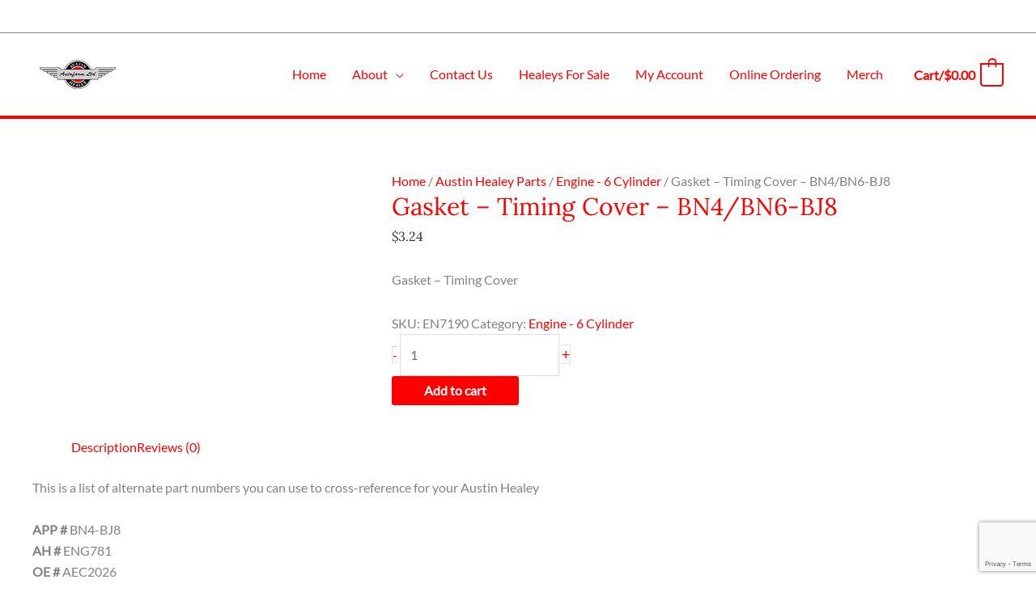

--- FILE ---
content_type: text/html; charset=utf-8
request_url: https://www.google.com/recaptcha/api2/anchor?ar=1&k=6LdJX8QeAAAAAHoWkiATDgyczKacsIgxpEjkVCg7&co=aHR0cHM6Ly9hdXRvZmFybS5uZXQ6NDQz&hl=en&v=cLm1zuaUXPLFw7nzKiQTH1dX&size=invisible&anchor-ms=20000&execute-ms=15000&cb=hald6e112iw9
body_size: 44814
content:
<!DOCTYPE HTML><html dir="ltr" lang="en"><head><meta http-equiv="Content-Type" content="text/html; charset=UTF-8">
<meta http-equiv="X-UA-Compatible" content="IE=edge">
<title>reCAPTCHA</title>
<style type="text/css">
/* cyrillic-ext */
@font-face {
  font-family: 'Roboto';
  font-style: normal;
  font-weight: 400;
  src: url(//fonts.gstatic.com/s/roboto/v18/KFOmCnqEu92Fr1Mu72xKKTU1Kvnz.woff2) format('woff2');
  unicode-range: U+0460-052F, U+1C80-1C8A, U+20B4, U+2DE0-2DFF, U+A640-A69F, U+FE2E-FE2F;
}
/* cyrillic */
@font-face {
  font-family: 'Roboto';
  font-style: normal;
  font-weight: 400;
  src: url(//fonts.gstatic.com/s/roboto/v18/KFOmCnqEu92Fr1Mu5mxKKTU1Kvnz.woff2) format('woff2');
  unicode-range: U+0301, U+0400-045F, U+0490-0491, U+04B0-04B1, U+2116;
}
/* greek-ext */
@font-face {
  font-family: 'Roboto';
  font-style: normal;
  font-weight: 400;
  src: url(//fonts.gstatic.com/s/roboto/v18/KFOmCnqEu92Fr1Mu7mxKKTU1Kvnz.woff2) format('woff2');
  unicode-range: U+1F00-1FFF;
}
/* greek */
@font-face {
  font-family: 'Roboto';
  font-style: normal;
  font-weight: 400;
  src: url(//fonts.gstatic.com/s/roboto/v18/KFOmCnqEu92Fr1Mu4WxKKTU1Kvnz.woff2) format('woff2');
  unicode-range: U+0370-0377, U+037A-037F, U+0384-038A, U+038C, U+038E-03A1, U+03A3-03FF;
}
/* vietnamese */
@font-face {
  font-family: 'Roboto';
  font-style: normal;
  font-weight: 400;
  src: url(//fonts.gstatic.com/s/roboto/v18/KFOmCnqEu92Fr1Mu7WxKKTU1Kvnz.woff2) format('woff2');
  unicode-range: U+0102-0103, U+0110-0111, U+0128-0129, U+0168-0169, U+01A0-01A1, U+01AF-01B0, U+0300-0301, U+0303-0304, U+0308-0309, U+0323, U+0329, U+1EA0-1EF9, U+20AB;
}
/* latin-ext */
@font-face {
  font-family: 'Roboto';
  font-style: normal;
  font-weight: 400;
  src: url(//fonts.gstatic.com/s/roboto/v18/KFOmCnqEu92Fr1Mu7GxKKTU1Kvnz.woff2) format('woff2');
  unicode-range: U+0100-02BA, U+02BD-02C5, U+02C7-02CC, U+02CE-02D7, U+02DD-02FF, U+0304, U+0308, U+0329, U+1D00-1DBF, U+1E00-1E9F, U+1EF2-1EFF, U+2020, U+20A0-20AB, U+20AD-20C0, U+2113, U+2C60-2C7F, U+A720-A7FF;
}
/* latin */
@font-face {
  font-family: 'Roboto';
  font-style: normal;
  font-weight: 400;
  src: url(//fonts.gstatic.com/s/roboto/v18/KFOmCnqEu92Fr1Mu4mxKKTU1Kg.woff2) format('woff2');
  unicode-range: U+0000-00FF, U+0131, U+0152-0153, U+02BB-02BC, U+02C6, U+02DA, U+02DC, U+0304, U+0308, U+0329, U+2000-206F, U+20AC, U+2122, U+2191, U+2193, U+2212, U+2215, U+FEFF, U+FFFD;
}
/* cyrillic-ext */
@font-face {
  font-family: 'Roboto';
  font-style: normal;
  font-weight: 500;
  src: url(//fonts.gstatic.com/s/roboto/v18/KFOlCnqEu92Fr1MmEU9fCRc4AMP6lbBP.woff2) format('woff2');
  unicode-range: U+0460-052F, U+1C80-1C8A, U+20B4, U+2DE0-2DFF, U+A640-A69F, U+FE2E-FE2F;
}
/* cyrillic */
@font-face {
  font-family: 'Roboto';
  font-style: normal;
  font-weight: 500;
  src: url(//fonts.gstatic.com/s/roboto/v18/KFOlCnqEu92Fr1MmEU9fABc4AMP6lbBP.woff2) format('woff2');
  unicode-range: U+0301, U+0400-045F, U+0490-0491, U+04B0-04B1, U+2116;
}
/* greek-ext */
@font-face {
  font-family: 'Roboto';
  font-style: normal;
  font-weight: 500;
  src: url(//fonts.gstatic.com/s/roboto/v18/KFOlCnqEu92Fr1MmEU9fCBc4AMP6lbBP.woff2) format('woff2');
  unicode-range: U+1F00-1FFF;
}
/* greek */
@font-face {
  font-family: 'Roboto';
  font-style: normal;
  font-weight: 500;
  src: url(//fonts.gstatic.com/s/roboto/v18/KFOlCnqEu92Fr1MmEU9fBxc4AMP6lbBP.woff2) format('woff2');
  unicode-range: U+0370-0377, U+037A-037F, U+0384-038A, U+038C, U+038E-03A1, U+03A3-03FF;
}
/* vietnamese */
@font-face {
  font-family: 'Roboto';
  font-style: normal;
  font-weight: 500;
  src: url(//fonts.gstatic.com/s/roboto/v18/KFOlCnqEu92Fr1MmEU9fCxc4AMP6lbBP.woff2) format('woff2');
  unicode-range: U+0102-0103, U+0110-0111, U+0128-0129, U+0168-0169, U+01A0-01A1, U+01AF-01B0, U+0300-0301, U+0303-0304, U+0308-0309, U+0323, U+0329, U+1EA0-1EF9, U+20AB;
}
/* latin-ext */
@font-face {
  font-family: 'Roboto';
  font-style: normal;
  font-weight: 500;
  src: url(//fonts.gstatic.com/s/roboto/v18/KFOlCnqEu92Fr1MmEU9fChc4AMP6lbBP.woff2) format('woff2');
  unicode-range: U+0100-02BA, U+02BD-02C5, U+02C7-02CC, U+02CE-02D7, U+02DD-02FF, U+0304, U+0308, U+0329, U+1D00-1DBF, U+1E00-1E9F, U+1EF2-1EFF, U+2020, U+20A0-20AB, U+20AD-20C0, U+2113, U+2C60-2C7F, U+A720-A7FF;
}
/* latin */
@font-face {
  font-family: 'Roboto';
  font-style: normal;
  font-weight: 500;
  src: url(//fonts.gstatic.com/s/roboto/v18/KFOlCnqEu92Fr1MmEU9fBBc4AMP6lQ.woff2) format('woff2');
  unicode-range: U+0000-00FF, U+0131, U+0152-0153, U+02BB-02BC, U+02C6, U+02DA, U+02DC, U+0304, U+0308, U+0329, U+2000-206F, U+20AC, U+2122, U+2191, U+2193, U+2212, U+2215, U+FEFF, U+FFFD;
}
/* cyrillic-ext */
@font-face {
  font-family: 'Roboto';
  font-style: normal;
  font-weight: 900;
  src: url(//fonts.gstatic.com/s/roboto/v18/KFOlCnqEu92Fr1MmYUtfCRc4AMP6lbBP.woff2) format('woff2');
  unicode-range: U+0460-052F, U+1C80-1C8A, U+20B4, U+2DE0-2DFF, U+A640-A69F, U+FE2E-FE2F;
}
/* cyrillic */
@font-face {
  font-family: 'Roboto';
  font-style: normal;
  font-weight: 900;
  src: url(//fonts.gstatic.com/s/roboto/v18/KFOlCnqEu92Fr1MmYUtfABc4AMP6lbBP.woff2) format('woff2');
  unicode-range: U+0301, U+0400-045F, U+0490-0491, U+04B0-04B1, U+2116;
}
/* greek-ext */
@font-face {
  font-family: 'Roboto';
  font-style: normal;
  font-weight: 900;
  src: url(//fonts.gstatic.com/s/roboto/v18/KFOlCnqEu92Fr1MmYUtfCBc4AMP6lbBP.woff2) format('woff2');
  unicode-range: U+1F00-1FFF;
}
/* greek */
@font-face {
  font-family: 'Roboto';
  font-style: normal;
  font-weight: 900;
  src: url(//fonts.gstatic.com/s/roboto/v18/KFOlCnqEu92Fr1MmYUtfBxc4AMP6lbBP.woff2) format('woff2');
  unicode-range: U+0370-0377, U+037A-037F, U+0384-038A, U+038C, U+038E-03A1, U+03A3-03FF;
}
/* vietnamese */
@font-face {
  font-family: 'Roboto';
  font-style: normal;
  font-weight: 900;
  src: url(//fonts.gstatic.com/s/roboto/v18/KFOlCnqEu92Fr1MmYUtfCxc4AMP6lbBP.woff2) format('woff2');
  unicode-range: U+0102-0103, U+0110-0111, U+0128-0129, U+0168-0169, U+01A0-01A1, U+01AF-01B0, U+0300-0301, U+0303-0304, U+0308-0309, U+0323, U+0329, U+1EA0-1EF9, U+20AB;
}
/* latin-ext */
@font-face {
  font-family: 'Roboto';
  font-style: normal;
  font-weight: 900;
  src: url(//fonts.gstatic.com/s/roboto/v18/KFOlCnqEu92Fr1MmYUtfChc4AMP6lbBP.woff2) format('woff2');
  unicode-range: U+0100-02BA, U+02BD-02C5, U+02C7-02CC, U+02CE-02D7, U+02DD-02FF, U+0304, U+0308, U+0329, U+1D00-1DBF, U+1E00-1E9F, U+1EF2-1EFF, U+2020, U+20A0-20AB, U+20AD-20C0, U+2113, U+2C60-2C7F, U+A720-A7FF;
}
/* latin */
@font-face {
  font-family: 'Roboto';
  font-style: normal;
  font-weight: 900;
  src: url(//fonts.gstatic.com/s/roboto/v18/KFOlCnqEu92Fr1MmYUtfBBc4AMP6lQ.woff2) format('woff2');
  unicode-range: U+0000-00FF, U+0131, U+0152-0153, U+02BB-02BC, U+02C6, U+02DA, U+02DC, U+0304, U+0308, U+0329, U+2000-206F, U+20AC, U+2122, U+2191, U+2193, U+2212, U+2215, U+FEFF, U+FFFD;
}

</style>
<link rel="stylesheet" type="text/css" href="https://www.gstatic.com/recaptcha/releases/cLm1zuaUXPLFw7nzKiQTH1dX/styles__ltr.css">
<script nonce="_AfDcsx25nZWcyyFxSWSlw" type="text/javascript">window['__recaptcha_api'] = 'https://www.google.com/recaptcha/api2/';</script>
<script type="text/javascript" src="https://www.gstatic.com/recaptcha/releases/cLm1zuaUXPLFw7nzKiQTH1dX/recaptcha__en.js" nonce="_AfDcsx25nZWcyyFxSWSlw">
      
    </script></head>
<body><div id="rc-anchor-alert" class="rc-anchor-alert"></div>
<input type="hidden" id="recaptcha-token" value="[base64]">
<script type="text/javascript" nonce="_AfDcsx25nZWcyyFxSWSlw">
      recaptcha.anchor.Main.init("[\x22ainput\x22,[\x22bgdata\x22,\x22\x22,\[base64]/[base64]/[base64]/[base64]/[base64]/KHEoSCw0MjUsSC5UKSxpZShILGwpKTpxKEgsNDI1LGwpLEgpKSw0MjUpLFcpLEgpKX0sRUk9ZnVuY3Rpb24obCxDLEgsVyl7dHJ5e1c9bFsoKEN8MCkrMiklM10sbFtDXT0obFtDXXwwKS0obFsoKEN8MCkrMSklM118MCktKFd8MCleKEM9PTE/[base64]/[base64]/[base64]/[base64]/[base64]/[base64]/[base64]/[base64]/[base64]/[base64]/[base64]\\u003d\\u003d\x22,\[base64]\\u003d\\u003d\x22,\[base64]/CgMKUwp9wLxJ6NXMyC0LCqXjCvsO6wr57w5RAG8OYwplbViBWw68Ew4zDkcKWwrB2EEXDocKuAcO1bcK8w67CisONBUvDkyM1NMKRSsOZwoLCmVMwIhgOA8OLf8KjG8KIwo1SwrPCnsKrBTzCkMK6wpVRwpwsw6TClE4tw48Bawkyw4LCkmYDP2kgw7/[base64]/Dojs5w6HDm2nCkxrCt8OAw6QrNxkMw79zKcKudcKXw7PChGXCrQnCnQnDqsOsw5nDkMK+ZsOjNsOxw7pgwqwICXZ0ZcOaH8O/wpUNd2xILlgHZMK1O1FqTQLDvMKNwp0uwpsuFRnDqsOuZMOXMcKnw7rDpcKbEjRmw5TCjxdYwpx7E8KIdsKUwp/CqF/CocO2ecKdwpVaQzHDrcOYw6htw7UEw67CpcOFU8K5VgFPTMKGw5PCpMOzwo0masOZw5jChcK3SlRHdcK+w4YhwqAtWsOPw4oMw4QOQcOEw4gpwpNvM8O/wr8/w67DiDDDvWfCqMK3w6IiwoDDjyjDq1RuQcKOw7Fwwo3Cn8K0w4bCjVvDt8KRw69zVAnCk8O2w5DCn13DtMO6wrPDizvCpMKpdMODQ3I4P2fDjxbCvsKba8KPMcKOfkFIdThsw4gOw6XCpcKqG8O3A8Kgw5xhUQFlwpVSDT/[base64]/w5XDnFpPw53Cq8KIaEHDmsO3LsKywrcGwq3DiHoOfCU2K3PCl1x0L8ODwpMpw5lmwpxmwo/CosObw4hLfE0aIsKaw5JBVcKUYcOPMAjDpks7w6nChVfDicKlSmHDssOIw5nCg3IEwrnCuMK1UMO6wo7DlmkIASPChsKnw5zCoMK6HCF/[base64]/DsAjDkk1nw5/Cnj0Cw4rChh8sYsOMwpN3w7bDr8Olw67CiMKoFsOaw4fDi0kSw6lew798OcOfAsKowqgBeMOlwrwVwr8zZMOKw70IFwHDo8KJwpdgw6BnesKyCsO+wo/CucOrbTh7Vw/CjjjCrC7DssK+BcOVwqbCh8OpLBItNjnCqikWIjlmasK2w68UwqQRR0cEO8KIwqMYQ8OhwrsrR8O5w6QEwqrCqH7CpVlJK8K8w5HCjsKuwpTCusO6wr/CssOHw63Co8KawpVTw4xSU8OrVsKPwpNiw4zCmFpMKk4RGMOxDyAreMKNNnzCtThhUGwtwofCl8OWw7DCrMKWNsOnecOGVU1Cw61SwqjCmE4WPcKFThvDlinCicOzPX/[base64]/CqRrDqsOaFwHCsQ3DhsK9aMKYElMCQFZlN1/CtsKhw612wrVANid1w5nCqsKww7DDgcKbw7HCtTUCCcOBGwfDtjVrw6rCt8O6ZsO1wpLDtgjDosKvwqRUDsKTwpHDg8OfUTgiY8Kiw7HCnFIiW25Bw77DrMK8w6E4fi3CscKfw73CosKQw7bCnDkqwqhuw7jDmU/DucOYPix4NEtGw4dEeMOsw4x4Yi/[base64]/LMOLUGDCgSbDhcKtDU1ZwoJJF2PCuVgxw6rDjjzCkMKPVwvCm8ODwoAaPsOsG8OQSUDCrQUuwqrDhTHCo8KSw6/DoMKrI2MlwqQOw6sXEcOBUMOWwqvDv0BTwq3DgQlnw6bDnGzCuFEFwpAnOMKMQMK0w7xjNxfDqG0pMsKFXnPCvMOIwpFmwr4cwq8QwpTDrsOKw6/DhAPChnl/LsKDfyNAPHzDvm5IwpDDmwjCqMKSEBknw6A4K157woXCjMO1EFnCk05wCcOuMsOGB8KuccO3wqB4wr3Cjgc4FlLDtkTDmHnCsmVpS8KEw6ZcE8O7PEQWwrPDpMK7JXV1a8OFCMKdwpTCjg/Cqx9rEl58woHCsVXDu0rDrU55QT1lw6/CtWPDhMO2w7sxw5xQT1lTw5UaOSdtdMOpw7I9w609wr1Vw4DDjMKdw47DpDTDlQ/Dn8ORRm9yQnzCv8KWwo/CjknDmwNWfA7Ds8KtRsO+w4IyWcKMw5/Dr8K9NMKtYMKEwoMGw6wfw7FOwoDDokPCjERJVsKtwoMlw4EbDAl2wrwfw7bDkcO7w6vCgHJ0YcOfw4/Cv1EQwo3DscOrCMKMRGPDujfDiifCu8OUbGrDksOJXMOTw6huSiwSaATDocOaTG7DlFwIDzZdB1XCr2/[base64]/CucOcw6o+w6kjPTPCuXkBQMOhwrDCqUDCnMKbR8OsTsOSw45aw4vChjLDpFdHEMKvQMOYAk5yH8KXUsO5woQBM8OSRVzDn8Kew43Cp8KhamfDgmo3QcKNAUbDksOrw6dbw7UnDRgdFsK6PcOow6/CvcORwrTCisOYw7nCnl/DoMK8w6UAPzLCjlfCmsKGcsOUw4TDp2cCw4XDtywtwpLDhFLDiCU9WcKnwqIFw6txw7PDpMO2w5rCl1tQXXnDgMOOahpMV8Kjw4sTCXPCvsKbwrrCijlDw6x2QWIYwrQsw5fCi8Krwp0kwqTCj8K0wrJCwqgSw7JBMWPDjQ5/HE9ew4ADXXJYLsKewpXDlyp/SmUZwq3Cm8KyE1p2QwIHwrXDl8KIw6nCssO5wr0Iw73CkMO2wpZYSMK3w5/[base64]/DjmfDusK6IcOnDMOowpp7B8KYY8K8w78vw73DqQh6w7UAE8OBw4DDkMOdQMOEaMOpYTPCu8KzXsO0w6M4w416FUozW8KywoXCiHbDlFnCjHvClsOww7RXwoorw53Cr1pMU20Ow7oSeSbCoV4FUCzCryzCgU1mLBguJF/CvMO4PcKdKMOrw57DrjHDhsKFBsO8w4hjQMOQZn/CvcKMO0glEcOCCVXDjMKhXzDCo8Oqw67Dh8OTJcKhLsKrekVoNh3Du8KPZTHCrsKDw4HCr8OWQnHCiloeMcKQYFnCh8OUwrFzI8KBwrM/HcKeRcKXw5zDt8OjwqbCpMOcwptOYsKiw7NhFQp6wrnCpcOXOE1uUAwtwqVYwqFgXcK3f8K0w7dWIMK8wo8Uw6ddwqbCpWELwqRCwp4lL3RIwrfCslYRecKkw74Jw503w4oOS8OJwo/Ch8KNw7AQJMK2D3HClSHDvcKCw53CtWzCpkvDksKew5nCpCfDjjjDiyPDjsKAwoLCs8OpU8KNwr0PEMO/[base64]/CrwXClcKECcOQw5F+wqwyfTZrIcOsw6LDhsKvwofChcKiGsO0bgzCnyVXwqPCl8OcH8KAwqpDwo92I8OHw7dcWkDClcKvwpxFd8OEMxTClMKMTHkWKGEVXDvCoV1QbV3Dt8KuV2tbZ8KcccKswqfDuUnDnsOvwrQSw6LDn0/CpcKNEDPChsOQaMOKFmPDoTvChF9hw7tYw5BDw47CjETDusO7az7CrMKzPRPDgy/Dj20Yw4jDjiskwpgzw43Cl0A0wrYpaMOvKsKAwoHDnhkzw6XCpMOnb8Onwrldw60lwo3CihgWMXnDoG7CvMKPw4fCjEDDgHo1LSx6DsKgwoVywoLCocKVwpDDvkvCjxQOwrIZWcOhwojCmsKuwp3CpQsIw4EFEcKyw7TCqcOnWiMmwp4xd8OOaMK/[base64]/w4ACwrEKRMOkHMOcwqXCiQrCqU/CjMKAVgozc8KzwoTCisO/w7rDh8KEOD44fxjDlwvDi8KkZV8iYsOrV8Klw5nDosO+F8KHw6QnfcKOw6dnL8ONw6fDpSxUw7bDtsK4Y8O+w4cywqJmw7XCsMOLDcK9wrFOw4/DnMKMChXDoHhqw7zCv8OGQwfCvgnCv8KoaMOFDiXCmcKARsOPIDNNwrc6SsO6fj1nw5oifTRbwrMOwoYVEMKDGcKUw5ZlaAXDkmDCgzEhwpDDkcKawoJOJsKuw5bDjyjDsDfCrl5dMsKJwqLCvz/Cn8OFK8KBH8K+w7EbwoR3IX5xHE/DsMO9D2zDsMOyw5bDmcOyNhQ5esOjw7gGwqrCmUNYRBhywr4Sw6MMJkdwJsOmw6VFXHvCqmjCrT4VwqHDucOYw4cvw5bDqgxgw4TCg8K/RsKuE20ZYlM1w5zDsQzDgFUjUjbDm8OOVMK2w5ojw4JFH8KowqPDtyLDkBNew6QzbsOXcsKaw4PCgX5vwotdQS7DscKvw6rDm23DrMOLwqFSw7E8GU3ClkMEaXrCrnHDp8KIGcOCcMK/wpDCgcKhwoNqEcKfwoR8exfDg8KOJyXCmhN4cXjDsMOWw6XDkMOzwoAhwrzCjsKkwqRGwr5JwrMHw4nCpH9Dw7k2w4wWw7wNScKLWsK3W8Kvw5ASOcKowoZ1TsOsw7E/[base64]/[base64]/w58iRcOawp3CjcOiwqYMLVHDp0krMUoNCcOQJ09ifV3DscOaZgsre3xhwobCuMKqwqnDu8OWIV9LJsKCwox5woAxw5fCiMKqPT7CpkJSXcKeR2XCp8ObBTrDu8KOOMK7wrgPwpfDujnCgUrCgVjCpEfCsX/[base64]/PzNHD8KCGS1YUznCoWdZBU9gworCsQ/CrcKfw4/[base64]/[base64]/CsMKiG8OZPMOawq3Cq0AHZgZxw7xPNcK7w5U9I8Ocw6LDkEvCkCUaw63Dj3lfw61Ydkxew67CvcOeMULDrcKWSsOBR8O1W8O6w4/[base64]/CpUzCvVjCkl0XFDINUl4/woLCrsK2woNPw4/[base64]/wq4Kwq9ALgnDgVnCtkw1I8Odw6YvQCDDicKOb8Kic8OSW8KoPsORw7/DrVbCtF3DgGdMGcKKaMKcF8Kkw4h3Bzx0w6tUfDJRScOsZSoKNcKIZUcEw7/CmQ8mahFGKMOiw4Y5SHTDu8OzNcObwqzDgS8jQcO0w7woW8OAPid0wpt1bCnCnMOJacO/wqnDk1XDuCMOw5xzWMKRwp3ChEp1cMKew5VCCcOiwqp0w5HCisK4Ky/Cr8KKZk3CsSQLwqluSMOfdsKmN8OrwrRpw5TCtwAIw44Ww7pdw4AlwoodQsKkN090wrpDwqhwLSrDkcOvwrLCvyU7w4hyZMO0w6vDr8KBdhNUwqvCsVjCrH/[base64]/[base64]/CghbCn8K9JEEKcDcrDETDu8OMezbChjPCqmMeYMOzw7PCp8KTHgZCwpsVwr3CiWggYWzCmzs/wqlYwp1mdE8Qc8OSwrPCocKbwrNHw73DjcKmNiPCmcONwrBewr3Cu2jDmsOkQxXDgMKow5dVwqUvwozCqsKYwrk3w5TCrl3DisOhwqV/FiPDqcOGPlrCn1g5MhnCvcOZKsK5dMOww5tiD8KHw51zXndSDRfCgiMAJRB8w51SQVESch8pD1ckw5g8w5EMwowpwrLCjh4ww7MOw4tbesOJw64nDcKoMcOBw5ZWw61JVnlMwqBOM8KKw4J/w6TDmXI/w7hqRsKTezZHw4PDrcObe8Ogwo8xBD8DEcKnM1rDkwZkwoLDqcO7F0DCngfCssKLAcKoUMKsQcOmw5rCvlE4wq0RwrzDunbCucOEH8O0wrDDm8Opw7omwoJSw6IfKDDCoMKWEcKGDcOnQWHDq3XDjcK9w6jDu3c/wpd7w5XDh8OswoZzwqrCnMKoWcKpQ8KPF8KEUlHDj1h1wqbDtmQLcQHCv8O0cn9dGMOvC8K2w4lJYG7Dj8KGOcOFbhXDiVvCl8K/w7fClkF5wpIMwpEHw5vDjGnChMKPEwokwrRHwrvDmcOAw7XDksOcwp5YwpbDoMK7wpfDg8KEwr3Dgx/CqWQTPCoDw7bDrsO7w5dBVloNAQPDgnJBM8KIw5chwoTDj8KHw6jDhcORw6MewpQ8D8OkwoQDw4lBOMOxwrPCnT3CscOyw5HDj8OnDMOWecOJwrsef8KXXMOPDkPCpMKUw5DDjznCmMKrwosswp/CrcKjwofCsEd3wq3DhcKYJ8OWXsOqGsOYAcObw4pWwpnDm8Ocw6rCi8O7w7LDg8OAUsKhw7sDw5dBGcKVwrUkwozDjjQKQFIPwqRTwqJBLQd1W8O/wpjCjsO8w43ChC3CnAwRAsOjVMODZsOPw7XCvcO9XSHDvXZmPDvDpsO3KsOzL1Med8OpKEnDlsOeA8K0wpPChMOXGMKYw4TDnGLDvwjCt0rCpcOQw6vDkcK/PGFMDW9HRxHCmcOgw6TCrcKEwr/DqsOUQMKuKgd3R1E7wpIPVcOuACTDncK0wqkrw4PCmn1bwq3Cn8Ksw5PCpCDDkMODw4/DhMOqwppowqFiEMKrwoPDicK3H8OdLcOowpfDoMO6HH3CtzTDqmHClcOMw6tfL0RcL8OKwropAMKRwrbDvsOofy/DpcO5eMOjwp3CvMKzYsKhBzYtehbCssK0Y8KLZx9Mw4vDg3opLsOXSxBIwp7CmsOKU1fDnMKWw4RrEcKrQMORw4xTwqlpT8O4w6ckbxh8QF50annDkMKoKsOGbG7DlsKKccKYXicrwqTCisOiccO0IwXDmMODw74YUsOkwqNDwp0GTTIwBsK/ERvCujjCpMOzO8OdEB/[base64]/DrsOxw5HDo8OywpLCimbDnX3DpsOmwoVjYcKRw7M2w43CtWFHwqhSBzrDkHzDgMKvwokRDEHCtgnChsKDEGjCo04WAXUawqU+P8KGw4/[base64]/ZcOyw5zDscO/w7siG8O3w6fDrcOMK8KKwqlRdsKFUQDDjMO7w6DClT8Hw4LDpMKUImfDr3nDm8K7w6duw5gEa8KQwpRaVcOqdznCrcKNOhvCmkbDhB1JQMOYSmPDiV7Ci2/Cl2HCu3zCiiAjfsKKHMKWw5rCm8KJwqXDrVjDgkvChBPCgMOkwpleKkjDkRTCujnCkMKMIMOWw6NWwpUNY8OAaTR9w5N4YVtLwo/Cm8OcAsOIKA/DpXfCh8OPwqvCtQJ2wpjDlFrDvnYRNjLDiVESdDrDjMOIDMKGwpg2w4FAw7QRa25sUVHDksKjwrbCvHNtw5vCoiDChBTDscK6w6oFKmwMe8KQw5/Dl8K+QsOzw6BjwrMNwppMHMKuwpc8w7Iywr5tIMOjFSN7fsKvw5c1wqDCssOlwrg0w6vDpw/DthrCn8ONB10/AMOgM8K/PVcww6lZwo92wo8sw60MwqjCuXfDjsORJMK4w6hsw7PCv8KtU8KHw4/Dgi5DFRXDvS7DncKBC8O1TMOQYyYWw6gPw7rCkW4OwpnCo2hPS8KmSGjCv8OGEcO8XX9US8OOw4Aew5s9w7vDhSXDnAJWw4U2Z3/Ci8Ojw4zCs8KdwqM7dAoNw6JIwrzCosOUw5IHwoAhwqjCrGE5wqpCw4tEw7AYw5Adw5LCvMKhRXPCgUFjwrhMdhkNwpbCgsOJHMKPI3rDlsKAecKdwrvDp8OEL8Krw4LCgsKzwoZ2w79INcKew4Jww68vHBZpQ0AtHcKpSB7DosKRV8K/b8KGwrFUw5ptTF8LXsOZw5HCiGUpe8K0wqTCkMKfwq7CmwJvwq7CmRcQwqtvwoMFw7LDsMOWw60PZMKaYEpXWkLCnzpqw456PV5ww4nCq8KMw4jCmVw5w43Du8O3KyTDhsO/w7vDvcOhwrbClW/DmsK1TMO0QsKZwqjDtcKnw4TCq8Oww5/CksORw4IYaAE5wqnDuBbCrGBrNMKIWsKRwprClMOKw68ewpzCgcKhw50FCAFJCgxwwr0Qw5nDlMOFP8KRNVfDjsKAwonDosKYAMOrdcKdP8KsccO/YAvDnF3ChQ7Dk1PCucOWNA/ClwrDlcKlw692wpLDki8uwq7Dq8KESsKFe0dCUlEhw51rS8KYwqzDj3hFccKJwocrw68hE3TDlVxbbHkbAnHCiCtNIBzDlC7Du3h0w5jDj0dvw5jCrcK+VXVtwpfCp8Kuw4Ntw6d5w6ZUSMOjwr7CgD3Dm0XCjC5aw4zDs3rDksK/wrIywqEXasKvwrXDlsOnwqhjwoMpw6HDgTPCvhlTWhXCn8OOw7nCvMKnOcKCw4/[base64]/DrT9wLsOWXMOUwrDDnljCqMOZw5PDkUDDtHLDvH3CgsKRw5Zyw4AAH0gze8KOwq/CmzfCocKWwqvCsCJMPRBARxDCn0Nww7rDliokwrtJKEbCoMKSw7zDvcOCcnjCuiPCusKJNsOUGGZuworDkMONwpzCnlocIMO2BsOwwprComzCiCfDhXPCnRjCjTNpUcOlM0RwZwY2wrdve8Ocw7A0esK+YzkTWE/DniTCpMKycgfCnyw5H8K3N0HDp8OfN0LCtsOWQ8OrcwAYw4XDi8OQWC/CkMOacH/Dl2lrwoFqw7llwqA4wpNwwpIremvDvn3DoMOtMScRJyPCusKwwqw4HnXCiMOPZyvCti7DvsKwL8K6I8K1HcO+w6hTwoXDkF3Ckx7DkDgiw5LCgcOlVCROw4ZzeMOrZsOMw6BfHsOpJW9rQUttwpQxCSfCky/[base64]/CqkkVwpHDisOgwoB2w6QAVsKUw7J9w4F5wpcfYcKZw4nDisKfH8OPK2/CrRxEwq3DnS7Dv8KYwrQMDsKJwr3ChFQ1QUHDkX47G2zDtThww7vCqcKGw6lPdmgNHMOnw5nDtMO8T8KrwoR+wqw1McO+wp5UfsK6UhFmbzEYwr3Cl8O/[base64]/[base64]/CosO9P8OdASRWw6bDigpEw6dUTHfChTd/w6B6woR7w5tWYBHCqhPCgcKpw5DCu8OFw5zCjkfCoMOuwohww4Jnw40yaMK9YMO9fMKUcjvCr8OOw5fCkBrCtsK8w5okw6XCgEvDr8OMwonDssOYwrzCusOqCsKRL8OsVEQqwqxSw6tpLXPDlE3Cmk/DuMOkw7IoScOccjk+wqEaUMOJOz8lw4bCnsKIw5rCn8KLw60wQsOjwqTDjAfDjMKORcOqLWjDo8OXbBrCusKCw6NqwqrCrsONwrotZDDDlcKkajEqw7DCjgtOw6rDmwJ9V1Yqw5d9wp9ETMOUOnHCmX3DqsOVwrPChC9lw7vDv8KNw6rCoMO/X8OkH0bDhMKVw57Cs8O4w59WwpvCiCUOW15qw5DDicKlOS8WPcKLw55lXGnCoMOvEGvDrmARwqYrwoFYw49WOiIYw5rDhcKSZzzDuhgQwqDCpxJ2DcOOw7vChcOyw79gw4Fvc8OAJijCtjrDiW5nEMKEwo9dw4jDhjBpw6VyQcKBw7rCucKmJA/DjlNkwrHCmkZKwrBFZnfCuCHCgcKuw7rCnnzCqjHDihFYfMK6wonCjMKfwqrCogN9w4jDgMO+SjbCm8Klw6DCjMOKdhVWwr/ClFBTJksowoHDpMOcw5nDr2IXLCvDkz3DqcOACcOYOyNnwrLDjsOmEcOPwq46w5Enw5/DklTCimJAJhjDlMKoQ8Kew6Yhw4vDrXbDt1k3w6zDv07DocO0f0czFhRmNW3DpURRwpDDo2rDscOew5TDqyrDm8O4fMKpwoHCgMOSC8OXKBjDkCIsZ8ONWkPDtcOKa8KFN8KYw6zCjMK/wr4lwrbChkXCshx5ZXVob2LDoFzCs8OqW8Ofw7jCg8K+wr3DlcOuwrBdbHEwFBstdlkCaMOZwo3DmC7DgkolwqZPw5HDvsK5w55Fw7XCtcKhKgY5w6FSTcKLRH/DocO9CcKdXx90w6XDsyzDucO9dU81RcOGwonDiQAXwqXDu8Ogw4hNw6fCv1shFMKzUcO2LXHDrsKgWhdEw5wBI8OvWhrCp3BWwoRgw7cZwowAGh3CvizChm7DqyrDg3jDkcOSFjRbbicSwr/DqWoWw43Cm8Kdw5wxwofDuMOPRUAlw4pOwr13VMKQIWbCpEvDqcKZSlRNOWbCkcK/OgjCrWkRw6MHw7xfCAorGErCl8KkclvCrMK5RMKLW8Kmwq55c8OdYlwEwpLDt1rDgFkjw6wfUQ0Ww7t3w5jCuFHDlRMOClQqw7DDq8KWw40qwpglEcKjwr0jwrHCtsOmw6/[base64]/CqMOmw4xIwqcrw4PDtVLDpMOjwqvChmDDvMKJDXsRwqM9w4Vtc8KXwrYKcsKOw6HClwjDlV7DpzF6w69Iw4vDiyzDucK3KMOKwq/CncKow6s1OEfDlyBew5x/wqsDw5lPw6ggesKMRgPDrsOhwoPCqsO5U1gNw6RLZD0FwpbDpHvCjEtrQMOSKVrDpHHDlMKKwrvDnzMgw7LCjMKIw7cTQcKxw7vDrBDDjnLCmAIkwq7DnTDDlXkEXsOWDMK3wr3Dgw/[base64]/DhQo6wpTCp8OwKkZ0wpM0w5gCw7kIwrohMcOKw5BbXkYVMGTClhUwMVgswpDCo01WM0TDpzzDo8K8JMOGflXCmUZwNMKPwp3CnDA2w5/[base64]/wrLCphQ/YMK3PD9Hw51WwqjCl0zCkRPDrmXCgsOVwr0yw5tpw6PCpsOFT8O5ehrCgcO7wpsvw6UVw7Jrw6kSw5Eiw4YZw5InfgFSw514XVsPUynCjTkew7PDrMKUw6XCt8KfTMOmEsOxw41pw5tGS0zDlCEZIikKwpjDn1YGw6LDp8Oqw6ojWiJ+wqDCnMKVd1zCg8K1BsK/EgTDrVQeIHTDocO+d2dYSMKsFE/[base64]/[base64]/CgMKQDMO/NMKgw6gzB2sVwpfDvFnCvsKWw4TCsRbDoiXDsi9cw43Dr8O1wogOYcKAw7PCuGjDr8O/CyvDrsO6wrskWB1fNsKvJxNWw5pMUsKiwo/CoMK8NMKLw4vDlcKIwrfCm05lwrttwoQjw77CvcOmbF7CnUXCtcKLOjY0wqk0wo9GZsOjfjcSwrPCnMOqw41BI1srZsKqZcK6JcKlYBtow7pWwqIEYsOzX8O2EcOwccOOw7JYw5/Cr8KlwqPCqnMmYsOQw4UWw5jCjsKhw68fwpkWG08/E8O5w50vw6IfZyzDrk3DssOqLzzDssOLwrLCux7DrwZvU24oA1PDnE/[base64]/w5M6ZcKAcMKrwo/CscO6axl5KkrDhMOrZ8K+M0g/f37DhcOWNT9WIksewptww69cGsOdwq5NwrjDtj98N0DCnsO4w7MZwpc8dCEqw4fDgsK5NsKDDz3Co8Ohw5bCi8KKw4/DhsKuwoXCsyLDg8K7woomwq7Cq8OgFljCgjtIMMKMw4rDscObwqgpw6xaYMOZw5RRN8O4ZcKgwr/CpC5ewo7CmsKBZMK7wr02DFEZw4lPw7fCocKowr7DpDrCp8KlVxrDn8O3wpzDg0EPw6plw65nfsKZw45TwqTCiiwMbHprwo7DmkPCnHw/wpwuwoPDqMKTEcKFwq4Dw6FbXsOvw65/wps4w5rDhg7Ct8KVw4B3SyVzw6Z6HCXDq0bDkUgGNRNXw7dvB0hyw5A9LsOWW8KhwpDDtkfDncKfw5zDncK6w7hWNC3CpGwzwq0mF8OHwofCnl5cGCLCrcOlOcOyClYvw6bClXrCu1Viwo1Ew6LCscOfUB9bDHxqdsO3cMKnTsKfw6/CmcOpwokEw7Und0zCnMOoei8+wpLCtsKKUAgAXMO6LFbCrX4kwp4oEsO3w5cjwr5FO1crLykkw4wrJsKPw5DDiyoUYhrCo8K+aGbCucOxw4liEDhPMHXDo23CkMKXw6/DlcKoXMOow44mw7zCl8KJBcOxccOKIRtxw6lyNsOFwrxNw57ClVvClsKuFcK1wonCpEjDu1LCoMKuRFRDwr5YUTjCthTDs0DCo8KqLHNywpHDjBXCtsO/w5vDn8KKMBsDXcO/wrjCuSzDscKvJ0pYw54mw57DuQbDt1tqMMK6wrrCisO9PxjDhMOHbB/Dk8OhdSfCuMOjT3jCn0UIb8OuQMOrwo/ClMKRwpvCtXXDksKHwptaZsO6wop8wpzClWDCuQLDgsKMRDjClSzCscOZCGTDv8O4w4/ChEsaI8O3XlXDicKRTMOUesKxw4ozwp51wofCnsKdwoPCocK4wq8OwrTDhsOawp/[base64]/[base64]/Cpl3Di8KxbcO7wrtIwrbCkAjDhm99fDrCnMKkw4lITWHCuETDisK7SlTDlj8wHTjDqwbDtcOCw5hpZC8YLMOzw53DoHcDwo/[base64]/CncKMGlHCm8Krw6nCtmTDh8Kww4ITHcOKwpZeOTvCqcKfwonChGLCnmjDksKVXWPDmMKDVmTCucOgwpZgwrDDnQliw6HDqnvCujvChMOWw5LDtTF/w5/DucODwq/DslrDocO3w4XDnsKKf8KOM1BIXsKVG3hfbQEqw5BSwp/DvRHCmSHDvcOJPxTDvE7CkcOGE8KgwpPCvcKqw5kMw7LDoGfCq385R2kEw7nDlR/DjMOAw7LCsMKQVcOGw7gMGQFMwp8wG0VHLAlWHcOVZzPDv8KLRioBwoRIw6vDk8KVbsKydmfCix4SwrBNM2PCtiQdXsOnwpjDqmzCmHdDRcOpWExrwpTCiTpfw4A8csKswr/CgsOqIMO4w4HCmVXDoktfw6JLwp3DgMOvwq9CMcKYw7DDpcKIw5NyBMKDTMOjI0fDox3CgMKHw61JWMOUK8Opw6QpM8Klw7bChEYlw5nDvQnDui8eOTBTwpcLZMKNw7/DpHHDssKJwobDniIbBMOBbcK/[base64]/woQEQhVxw6jClAXCsgXDqhLDgTVQCMKfLVgDwp96w4vCvMOtw4PDrMKrFBl/w6nCoy4Jw7dVQCNhCzPChzXDjiDClMOVwqEYw5PDl8OEw7dfHA54W8Omw7fCtxnDtnzCpsOZOcKIwpfCrnvCucKmFsKJw503BxI/ZcOWw6pRCTDDt8OgFMKBw4/DoWYRZzjCshd7wr5Yw5TDgAzCixgewrrClcKUw4wEwrzCkVQYYMOXRUYEwqVCQsKafg3Dg8KQJiHCplYFwrQ5dcKjf8K3w54mcsOdDQDDhw8Lwp0JwrNVVg1kacKTdcK2woZJX8KkTcOiaEcywq3DnBrDhsK0wpFODkUqRCozw7rDusOnw4/[base64]/e8O0ckvCgC/CkQVWw7NmTk/Cv8K/w7XCl8Kzw7DCqMOZwp41wo1Fwo7CnsKXwrzCnMOtwrEXw5nCvTPCu2pcw7nDsMKow67DqcKtwoLCicKrGjDCt8K3VhA4KMKqcsKAR1XDucK4w7t+wozCo8OuwrPCiRF5dsOQBcK7w6/DsMKrNwfDoxt8w4PCpMOhwrrDn8OWw5cGw5wfw6bCgMO8w6rDqcKrLsKpZhzDksKZS8KiDV3Dv8KUFFjCmMOnYm/[base64]/w6pkw67DqMK1MHt/wqDDh24eZcK0w6TChMOHJ8Khwr0+KsO1JsKfaXV/w6AAHsOUw7TDty/ChsOFXhIhRRA+w7PCsD5WwqrDsTByRcKcw7BbE8OFwpnClX3DtcKHwq3DlW14Dg7DkMKgKX3DtnJ/CQfDncK8wqfDmMOpwqPCihjCsMK/[base64]/DjFbDoMKkYk7Dk8OWwpcxHArCj8KKLcOdAcK0w6HCi8OlfRjCsVLDpcKyw5MJw4k1w7t6I3U1ADFKwrbCqg7DjCFsdzRuwptwTyw+QsO7NVcKw5gqCn0kw7MjKMKXfMKqIyLDrn7CjsKFw7DDuVrCpsOmMxIwOGbCk8K/w7/[base64]/w7RzFsOXwo3DkiRiw6Nfw5fCjjldLMO7wq/DocKlccK5wpzCicKseMO6w43CvBVVBE0aaXXClcOlw4s4b8O2OTVsw4DDiT/DlTTDsV0ZRcKZw5U1f8KywokTw5TDqcO9ajjDrcKgX0fDonDCncOjNsOfw4DCpQYLw4zCq8Oxw4zDusKUw7vCh0MbN8O/Pnxxw63CusKXwr/DscOEwqbCq8KNwr0Dw6pBD8KQw7LCuTkDfC8gw6U6LMKTwrzCncOYw4dpwqXDqMOWTcKQw5XCiMOeQSXDj8KGw7phw4kcw40HX3gPw7R0JUJ1e8KjQS7DiwUiWk0twozCnMOHLMOvB8O0w7MswpV/w6DCpcOnwqrCmcKTdD7DslvCrnZceU/Ci8OFwr9kQAlowovDmUpewrDCrsKSIMODwqAfwqsrwrcLw4oKwpPDjFfDpVXDiBLDriTCrhtsJMKZCcKOe3PDrS3DsAUhL8KcwrDCncKlw4wGa8OkWsOuwrvCr8KtCGDDnMO8wpc+wrhXw5jCgsOLbEfCuMK7LsO+w6nDh8KbwrQUw6EPLSPCg8K4WQ3Dmx/Cv0doSQJSIMOVw5XComdxGm3Cu8KeFcOcEMO1NgltbkxpUxfCkjHCk8KEw6/CgsKWwr1rwqDChDnCjRnCry/CgMOCw5vCicO3wr8swrcmDhNqQ1h5w4vDgXvDnS3CoCTCpMKvJyBkA2lpwp0hwrRvVcKmw4RUPV/CpcKfw6HClMKwV8KBZ8Kew6fCv8KqwrvDriHCiMOow5DDjMKDLTNrw43ChsKqwonDpAZewq3Dg8OKw5bCoTMuw5xGOsOzUTnDvcOnw64/Y8OLEFnDhFdfOWRVTsKNw5ZgHAjCmGDCtw5WEms5c2XDjsODwpLCn1bDlS8kVlxPwqoOTHkowpDChsKTwoVaw7Rhw5jDv8KWwo0ew7wywqDDpRXClSLCosOawrbDqT/CsDnDlsODwoRwwrF5wqkEE8OKwpvDvSkzYMK3w6gwbsOnfMONRMK8VCFKLsKPKMO/[base64]/CpcOgaWfClEjDpjfDqcOKwoQEwrXDlTUFw7RWw6lJTsKiw4/CiB3DtMOWNsKaFWFQGsKdRgDChMOgTjNtGMOCJsKlw6kbwonCryQ/LMOFw7ZpcSPDvsO8wqnDgsKlw6dbw6bCl1EVQsK2w45mcjLDqcObT8KKwqXDkcO4U8OVScK/[base64]/CqMOkQcO2wqo/w4Ziw49iTnPCqBZvCkR1U3PCnxLDksOSwoAlwrzCrsOgd8KMwpgAwojDiEXDrSzDiAJXQndDHsO/NjNFwqrCqVpFM8OJw6ZnbUDDv1lqw5VWw4h3LgLDixArw7rDqsKywp5rP8K3w4AsUDDDk25zJUZAwobCgcK4GmErwo/DvcKQw4HDuMOLNcOWw7XDrMOrw5Bzw6TCtsOzw4dqwo7CnsOHw4bDswRqw77CtC/DpMKAbEjCqwTDmhHCjDdjMMKvIXfDkR5Iw692w4ZzwqfDg0g1wph7woXDhcKpw4dpwo/DhcOoFXNWGsKuesKaBcOTwqvChwXDpCPCnw1OwpLClnzDsHU/dMOVw5bCmcKtw5/[base64]/DpcKAOMKzIsOuaETCrGYOTgEkBMO5w7Apw77DjlcOGnpiFMKZwo4ZRmtqVjdKw7t9wqQUBFd3DcKuw4V9woRpTiZHGnoDJwLCncKIAW8Gw6zCjMKneMOdE1LDoyrCsTomTA7DhMK/RsK7fMO1wo/DqmjDszh9w5PDtwTCssK7w7RnZ8OYw7ERwoI7wpfCs8O8w4PDpsObCsOZMw8JGsKOL0pbb8Kgw5bDuBnCucOswp/CtcOvCDTCtjMqcMO4NXLCu8ONY8OpQFDDp8OjAMKHWsK3wp/DhFhew5xvw4bDscOWw5YubQTCjMKsw6osTEtUw5FFTsOmOCTCrMOsXF48wp/Cjk06DMOvQjjDjcOyw4PCuBHCkHXDs8Olw77CuRcsD8KTQWvCtnHCg8KzwpFTw6rDlcOmwpJUC0/CnXspw6QYPMOFRk8he8Kvwq0Ie8ONwr/CocOAAF7CucKBw6DCuADDk8Knw5nDhMKUwqI1wq5lUUVLwrDCpwpGQsKxw6DCl8OvdsOow47Dq8KxwodXRn9lC8KWH8KZwp89JcOJOsKVVsO5w5XDqHLDm3zDqsOJw6/DhcKYw7wkP8OuwobDnAQyIG7DmBUmw7pqwpN5wqXDkQ3CscOhwpnDpUhVwqfCh8OSIzzCpsO0w5xAwrLDsDtpw6VMwpEAw6xCw53DgsOQcsOSwrsSwrtBGcK4I8OEUA3CpVDDmMOsWMKma8K9wr93w6lzN8Ohw6Q7wrJpw4llCsKBwqzCocOCCQgbw5UAw7/DpcOWZ8KIw6TCm8K+w4RdwoPDhcOlw7TCtMOoSw5awpMsw71bGk1KwrlEecKOPMOFwpcgwrJKwqzDrcKNwqE9IcKxwrzCssKdGkTDvcOtTTBKw4VgIVnCmMOVC8OlwrTDisKlw77DmCkow5/[base64]/CjnnDvcKlI8KdcCEpZsO/wrfCmxTCkMKHW8KowrXCu1fDqG8iKcOzfG/CjMOwwowewrbDgmzDiFQlw7p4cAnDu8KdAsOdw6/DhTJ0WQFhY8KcW8KvMDPDr8OaO8KpwpZaCMKPwpgMfcKXwo9Sf0HDp8Klw6XCi8OGwqc7VyVUw5nDu1E6ZFnCuCAEwo51wqPDkkV5wq5zIidBw6AXwpXDgcK1w4bDgzFjwqYVC8KQwqUkGsK1wo/[base64]/[base64]/w6rClcOsbCseRCDDoXgwZW/DiMKATU/DkDrCizPCnykaw4w4LwLDjsOEGsKmwpDClMO2w7nCiU96CMKFRiDCscK8w7TCkTfCpQDCi8KgfsOHTcKYw7lbwrnCrgxgHG1Uw6dkwrJ9IHJdXFljw7wbw6JRw7bDgFgGJ3vCicK2wrlnw5gCwr/CvcKxwqbDtMKjSMORKQZ0w7xFwpwww6BVw4YJwp3DrB3CvEjCpsODw6lmaV9/wqXDpMOkcMOre0k5wqoEJA0ORcO6ZURAY8ONfcO5w4rDvMOUR0zCl8O4YSNADFpcw77Dny/Dkx7CuUV7aMK0aCbCnV9FdcKmEMORRcOrw7nDv8K8LWkjw53Cj8OXwotadTlocTfCoC1hw6fCosKBUnLClVkfGQvDolHDscKeGSBvN1vCiRpfw64uwoPCgsOlwrXCpGDDv8K+L8O9w5zCvxs4w7XCimrDokISDlLDmSI1wrI/RcKnw703w6xXwp4Yw7cOw5tZFsKGw4Iaw5PDuCY7EijCiMOGXsO5LcOiw4BN\x22],null,[\x22conf\x22,null,\x226LdJX8QeAAAAAHoWkiATDgyczKacsIgxpEjkVCg7\x22,0,null,null,null,0,[21,125,63,73,95,87,41,43,42,83,102,105,109,121],[5339200,302],0,null,null,null,null,0,null,0,null,700,1,null,0,\x22CvkBEg8I8ajhFRgAOgZUOU5CNWISDwjmjuIVGAA6BlFCb29IYxIPCJrO4xUYAToGcWNKRTNkEg8I8M3jFRgBOgZmSVZJaGISDwjiyqA3GAE6BmdMTkNIYxIPCN6/tzcYADoGZWF6dTZkEg8I2NKBMhgAOgZBcTc3dmYSDgi45ZQyGAE6BVFCT0QwEg8I0tuVNxgAOgZmZmFXQWUSDwiV2JQyGAA6BlBxNjBuZBIPCMXziDcYADoGYVhvaWFjEg8IjcqGMhgBOgZPd040dGYSDgiK/Yg3GAA6BU1mSUk0GhwIAxIYHRG78OQ3DrceDv++pQYZxJ0JGZzijAIZ\x22,0,0,null,null,1,null,0,1],\x22https://autofarm.net:443\x22,null,[3,1,1],null,null,null,1,3600,[\x22https://www.google.com/intl/en/policies/privacy/\x22,\x22https://www.google.com/intl/en/policies/terms/\x22],\x22svl19aPxQjWTfURtmsm9KBcWtFR2w/hde6Obk0rCQI4\\u003d\x22,1,0,null,1,1762289835709,0,0,[88,56,91,116,120],null,[24,242],\x22RC-4gQrTS1SvPz79g\x22,null,null,null,null,null,\x220dAFcWeA5KS2VBu91NmKzhqB2RzOtz-0PY26coBBYsnOsV5_y75GXJA6gVUeqInxeL6QT6LBVwH9bh31-Ij8un0qdnhANJftsX5Q\x22,1762372635830]");
    </script></body></html>